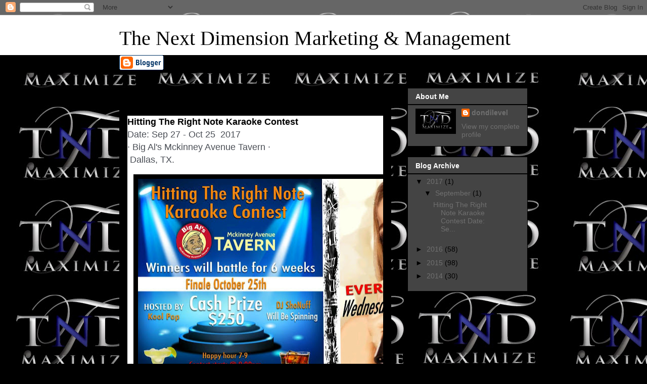

--- FILE ---
content_type: text/html; charset=UTF-8
request_url: https://tndimension.blogspot.com/
body_size: 12133
content:
<!DOCTYPE html>
<html class='v2' dir='ltr' lang='en'>
<head>
<link href='https://www.blogger.com/static/v1/widgets/335934321-css_bundle_v2.css' rel='stylesheet' type='text/css'/>
<meta content='width=1100' name='viewport'/>
<meta content='text/html; charset=UTF-8' http-equiv='Content-Type'/>
<meta content='blogger' name='generator'/>
<link href='https://tndimension.blogspot.com/favicon.ico' rel='icon' type='image/x-icon'/>
<link href='http://tndimension.blogspot.com/' rel='canonical'/>
<link rel="alternate" type="application/atom+xml" title="The Next Dimension Marketing &amp; Management - Atom" href="https://tndimension.blogspot.com/feeds/posts/default" />
<link rel="alternate" type="application/rss+xml" title="The Next Dimension Marketing &amp; Management - RSS" href="https://tndimension.blogspot.com/feeds/posts/default?alt=rss" />
<link rel="service.post" type="application/atom+xml" title="The Next Dimension Marketing &amp; Management - Atom" href="https://www.blogger.com/feeds/6018244228397802122/posts/default" />
<link rel="me" href="https://www.blogger.com/profile/16486316894830479711" />
<!--Can't find substitution for tag [blog.ieCssRetrofitLinks]-->
<meta content='http://tndimension.blogspot.com/' property='og:url'/>
<meta content='The Next Dimension Marketing &amp; Management' property='og:title'/>
<meta content='' property='og:description'/>
<title>The Next Dimension Marketing &amp; Management</title>
<style id='page-skin-1' type='text/css'><!--
/*
-----------------------------------------------
Blogger Template Style
Name:     Awesome Inc.
Designer: Tina Chen
URL:      tinachen.org
----------------------------------------------- */
/* Content
----------------------------------------------- */
body {
font: normal normal 13px Arial, Tahoma, Helvetica, FreeSans, sans-serif;
color: #ffffff;
background: #000000 url(//1.bp.blogspot.com/-PdqYp29M3Vc/VPoGmH5Mg1I/AAAAAAAABj4/EdIXiW3hwFU/s0/tndback3%255B1%255D.jpg) repeat scroll top left;
}
html body .content-outer {
min-width: 0;
max-width: 100%;
width: 100%;
}
a:link {
text-decoration: none;
color: #707070;
}
a:visited {
text-decoration: none;
color: #000000;
}
a:hover {
text-decoration: underline;
color: #c2c2c2;
}
.body-fauxcolumn-outer .cap-top {
position: absolute;
z-index: 1;
height: 276px;
width: 100%;
background: transparent none repeat-x scroll top left;
_background-image: none;
}
/* Columns
----------------------------------------------- */
.content-inner {
padding: 0;
}
.header-inner .section {
margin: 0 16px;
}
.tabs-inner .section {
margin: 0 16px;
}
.main-inner {
padding-top: 30px;
}
.main-inner .column-center-inner,
.main-inner .column-left-inner,
.main-inner .column-right-inner {
padding: 0 5px;
}
*+html body .main-inner .column-center-inner {
margin-top: -30px;
}
#layout .main-inner .column-center-inner {
margin-top: 0;
}
/* Header
----------------------------------------------- */
.header-outer {
margin: 0 0 0 0;
background: #ffffff none repeat scroll 0 0;
}
.Header h1 {
font: normal normal 40px 'Times New Roman', Times, FreeSerif, serif;
color: #000000;
text-shadow: 0 0 -1px #000000;
}
.Header h1 a {
color: #000000;
}
.Header .description {
font: normal normal 14px Arial, Tahoma, Helvetica, FreeSans, sans-serif;
color: #ffffff;
}
.header-inner .Header .titlewrapper,
.header-inner .Header .descriptionwrapper {
padding-left: 0;
padding-right: 0;
margin-bottom: 0;
}
.header-inner .Header .titlewrapper {
padding-top: 22px;
}
/* Tabs
----------------------------------------------- */
.tabs-outer {
overflow: hidden;
position: relative;
background: #000000 none repeat scroll 0 0;
}
#layout .tabs-outer {
overflow: visible;
}
.tabs-cap-top, .tabs-cap-bottom {
position: absolute;
width: 100%;
border-top: 1px solid #000000;
}
.tabs-cap-bottom {
bottom: 0;
}
.tabs-inner .widget li a {
display: inline-block;
margin: 0;
padding: .6em 1.5em;
font: normal bold 14px Arial, Tahoma, Helvetica, FreeSans, sans-serif;
color: #ffffff;
border-top: 1px solid #000000;
border-bottom: 1px solid #000000;
border-left: 1px solid #000000;
height: 16px;
line-height: 16px;
}
.tabs-inner .widget li:last-child a {
border-right: 1px solid #000000;
}
.tabs-inner .widget li.selected a, .tabs-inner .widget li a:hover {
background: #000000 none repeat-x scroll 0 -100px;
color: #ffffff;
}
/* Headings
----------------------------------------------- */
h2 {
font: normal bold 14px Arial, Tahoma, Helvetica, FreeSans, sans-serif;
color: #ffffff;
}
/* Widgets
----------------------------------------------- */
.main-inner .section {
margin: 0 27px;
padding: 0;
}
.main-inner .column-left-outer,
.main-inner .column-right-outer {
margin-top: 0;
}
#layout .main-inner .column-left-outer,
#layout .main-inner .column-right-outer {
margin-top: 0;
}
.main-inner .column-left-inner,
.main-inner .column-right-inner {
background: transparent none repeat 0 0;
-moz-box-shadow: 0 0 0 rgba(0, 0, 0, .2);
-webkit-box-shadow: 0 0 0 rgba(0, 0, 0, .2);
-goog-ms-box-shadow: 0 0 0 rgba(0, 0, 0, .2);
box-shadow: 0 0 0 rgba(0, 0, 0, .2);
-moz-border-radius: 0;
-webkit-border-radius: 0;
-goog-ms-border-radius: 0;
border-radius: 0;
}
#layout .main-inner .column-left-inner,
#layout .main-inner .column-right-inner {
margin-top: 0;
}
.sidebar .widget {
font: normal normal 14px Arial, Tahoma, Helvetica, FreeSans, sans-serif;
color: #ffffff;
}
.sidebar .widget a:link {
color: #707070;
}
.sidebar .widget a:visited {
color: #000000;
}
.sidebar .widget a:hover {
color: #c2c2c2;
}
.sidebar .widget h2 {
text-shadow: 0 0 -1px #000000;
}
.main-inner .widget {
background-color: #444444;
border: 1px solid #000000;
padding: 0 15px 15px;
margin: 20px -16px;
-moz-box-shadow: 0 0 0 rgba(0, 0, 0, .2);
-webkit-box-shadow: 0 0 0 rgba(0, 0, 0, .2);
-goog-ms-box-shadow: 0 0 0 rgba(0, 0, 0, .2);
box-shadow: 0 0 0 rgba(0, 0, 0, .2);
-moz-border-radius: 0;
-webkit-border-radius: 0;
-goog-ms-border-radius: 0;
border-radius: 0;
}
.main-inner .widget h2 {
margin: 0 -15px;
padding: .6em 15px .5em;
border-bottom: 1px solid #000000;
}
.footer-inner .widget h2 {
padding: 0 0 .4em;
border-bottom: 1px solid #000000;
}
.main-inner .widget h2 + div, .footer-inner .widget h2 + div {
border-top: 1px solid #000000;
padding-top: 8px;
}
.main-inner .widget .widget-content {
margin: 0 -15px;
padding: 7px 15px 0;
}
.main-inner .widget ul, .main-inner .widget #ArchiveList ul.flat {
margin: -8px -15px 0;
padding: 0;
list-style: none;
}
.main-inner .widget #ArchiveList {
margin: -8px 0 0;
}
.main-inner .widget ul li, .main-inner .widget #ArchiveList ul.flat li {
padding: .5em 15px;
text-indent: 0;
color: #000000;
border-top: 1px solid #000000;
border-bottom: 1px solid #000000;
}
.main-inner .widget #ArchiveList ul li {
padding-top: .25em;
padding-bottom: .25em;
}
.main-inner .widget ul li:first-child, .main-inner .widget #ArchiveList ul.flat li:first-child {
border-top: none;
}
.main-inner .widget ul li:last-child, .main-inner .widget #ArchiveList ul.flat li:last-child {
border-bottom: none;
}
.post-body {
position: relative;
}
.main-inner .widget .post-body ul {
padding: 0 2.5em;
margin: .5em 0;
list-style: disc;
}
.main-inner .widget .post-body ul li {
padding: 0.25em 0;
margin-bottom: .25em;
color: #ffffff;
border: none;
}
.footer-inner .widget ul {
padding: 0;
list-style: none;
}
.widget .zippy {
color: #000000;
}
/* Posts
----------------------------------------------- */
body .main-inner .Blog {
padding: 0;
margin-bottom: 1em;
background-color: transparent;
border: none;
-moz-box-shadow: 0 0 0 rgba(0, 0, 0, 0);
-webkit-box-shadow: 0 0 0 rgba(0, 0, 0, 0);
-goog-ms-box-shadow: 0 0 0 rgba(0, 0, 0, 0);
box-shadow: 0 0 0 rgba(0, 0, 0, 0);
}
.main-inner .section:last-child .Blog:last-child {
padding: 0;
margin-bottom: 1em;
}
.main-inner .widget h2.date-header {
margin: 0 -15px 1px;
padding: 0 0 0 0;
font: normal normal 14px Arial, Tahoma, Helvetica, FreeSans, sans-serif;
color: #000000;
background: transparent none no-repeat scroll top left;
border-top: 0 solid #000000;
border-bottom: 1px solid #000000;
-moz-border-radius-topleft: 0;
-moz-border-radius-topright: 0;
-webkit-border-top-left-radius: 0;
-webkit-border-top-right-radius: 0;
border-top-left-radius: 0;
border-top-right-radius: 0;
position: static;
bottom: 100%;
right: 15px;
text-shadow: 0 0 -1px #000000;
}
.main-inner .widget h2.date-header span {
font: normal normal 14px Arial, Tahoma, Helvetica, FreeSans, sans-serif;
display: block;
padding: .5em 15px;
border-left: 0 solid #000000;
border-right: 0 solid #000000;
}
.date-outer {
position: relative;
margin: 30px 0 20px;
padding: 0 15px;
background-color: #000000;
border: 1px solid #000000;
-moz-box-shadow: 0 0 0 rgba(0, 0, 0, .2);
-webkit-box-shadow: 0 0 0 rgba(0, 0, 0, .2);
-goog-ms-box-shadow: 0 0 0 rgba(0, 0, 0, .2);
box-shadow: 0 0 0 rgba(0, 0, 0, .2);
-moz-border-radius: 0;
-webkit-border-radius: 0;
-goog-ms-border-radius: 0;
border-radius: 0;
}
.date-outer:first-child {
margin-top: 0;
}
.date-outer:last-child {
margin-bottom: 20px;
-moz-border-radius-bottomleft: 0;
-moz-border-radius-bottomright: 0;
-webkit-border-bottom-left-radius: 0;
-webkit-border-bottom-right-radius: 0;
-goog-ms-border-bottom-left-radius: 0;
-goog-ms-border-bottom-right-radius: 0;
border-bottom-left-radius: 0;
border-bottom-right-radius: 0;
}
.date-posts {
margin: 0 -15px;
padding: 0 15px;
clear: both;
}
.post-outer, .inline-ad {
border-top: 1px solid #000000;
margin: 0 -15px;
padding: 15px 15px;
}
.post-outer {
padding-bottom: 10px;
}
.post-outer:first-child {
padding-top: 0;
border-top: none;
}
.post-outer:last-child, .inline-ad:last-child {
border-bottom: none;
}
.post-body {
position: relative;
}
.post-body img {
padding: 8px;
background: #000000;
border: 1px solid transparent;
-moz-box-shadow: 0 0 0 rgba(0, 0, 0, .2);
-webkit-box-shadow: 0 0 0 rgba(0, 0, 0, .2);
box-shadow: 0 0 0 rgba(0, 0, 0, .2);
-moz-border-radius: 0;
-webkit-border-radius: 0;
border-radius: 0;
}
h3.post-title, h4 {
font: normal bold 22px Arial, Tahoma, Helvetica, FreeSans, sans-serif;
color: #ffffff;
}
h3.post-title a {
font: normal bold 22px Arial, Tahoma, Helvetica, FreeSans, sans-serif;
color: #ffffff;
}
h3.post-title a:hover {
color: #c2c2c2;
text-decoration: underline;
}
.post-header {
margin: 0 0 1em;
}
.post-body {
line-height: 1.4;
}
.post-outer h2 {
color: #ffffff;
}
.post-footer {
margin: 1.5em 0 0;
}
#blog-pager {
padding: 15px;
font-size: 120%;
background-color: #000000;
border: 1px solid #000000;
-moz-box-shadow: 0 0 0 rgba(0, 0, 0, .2);
-webkit-box-shadow: 0 0 0 rgba(0, 0, 0, .2);
-goog-ms-box-shadow: 0 0 0 rgba(0, 0, 0, .2);
box-shadow: 0 0 0 rgba(0, 0, 0, .2);
-moz-border-radius: 0;
-webkit-border-radius: 0;
-goog-ms-border-radius: 0;
border-radius: 0;
-moz-border-radius-topleft: 0;
-moz-border-radius-topright: 0;
-webkit-border-top-left-radius: 0;
-webkit-border-top-right-radius: 0;
-goog-ms-border-top-left-radius: 0;
-goog-ms-border-top-right-radius: 0;
border-top-left-radius: 0;
border-top-right-radius-topright: 0;
margin-top: 1em;
}
.blog-feeds, .post-feeds {
margin: 1em 0;
text-align: center;
color: #ffffff;
}
.blog-feeds a, .post-feeds a {
color: #707070;
}
.blog-feeds a:visited, .post-feeds a:visited {
color: #000000;
}
.blog-feeds a:hover, .post-feeds a:hover {
color: #c2c2c2;
}
.post-outer .comments {
margin-top: 2em;
}
/* Comments
----------------------------------------------- */
.comments .comments-content .icon.blog-author {
background-repeat: no-repeat;
background-image: url([data-uri]);
}
.comments .comments-content .loadmore a {
border-top: 1px solid #000000;
border-bottom: 1px solid #000000;
}
.comments .continue {
border-top: 2px solid #000000;
}
/* Footer
----------------------------------------------- */
.footer-outer {
margin: -0 0 -1px;
padding: 0 0 0;
color: #f3f3f3;
overflow: hidden;
}
.footer-fauxborder-left {
border-top: 1px solid #000000;
background: #000000 none repeat scroll 0 0;
-moz-box-shadow: 0 0 0 rgba(0, 0, 0, .2);
-webkit-box-shadow: 0 0 0 rgba(0, 0, 0, .2);
-goog-ms-box-shadow: 0 0 0 rgba(0, 0, 0, .2);
box-shadow: 0 0 0 rgba(0, 0, 0, .2);
margin: 0 -0;
}
/* Mobile
----------------------------------------------- */
body.mobile {
background-size: auto;
}
.mobile .body-fauxcolumn-outer {
background: transparent none repeat scroll top left;
}
*+html body.mobile .main-inner .column-center-inner {
margin-top: 0;
}
.mobile .main-inner .widget {
padding: 0 0 15px;
}
.mobile .main-inner .widget h2 + div,
.mobile .footer-inner .widget h2 + div {
border-top: none;
padding-top: 0;
}
.mobile .footer-inner .widget h2 {
padding: 0.5em 0;
border-bottom: none;
}
.mobile .main-inner .widget .widget-content {
margin: 0;
padding: 7px 0 0;
}
.mobile .main-inner .widget ul,
.mobile .main-inner .widget #ArchiveList ul.flat {
margin: 0 -15px 0;
}
.mobile .main-inner .widget h2.date-header {
right: 0;
}
.mobile .date-header span {
padding: 0.4em 0;
}
.mobile .date-outer:first-child {
margin-bottom: 0;
border: 1px solid #000000;
-moz-border-radius-topleft: 0;
-moz-border-radius-topright: 0;
-webkit-border-top-left-radius: 0;
-webkit-border-top-right-radius: 0;
-goog-ms-border-top-left-radius: 0;
-goog-ms-border-top-right-radius: 0;
border-top-left-radius: 0;
border-top-right-radius: 0;
}
.mobile .date-outer {
border-color: #000000;
border-width: 0 1px 1px;
}
.mobile .date-outer:last-child {
margin-bottom: 0;
}
.mobile .main-inner {
padding: 0;
}
.mobile .header-inner .section {
margin: 0;
}
.mobile .post-outer, .mobile .inline-ad {
padding: 5px 0;
}
.mobile .tabs-inner .section {
margin: 0 10px;
}
.mobile .main-inner .widget h2 {
margin: 0;
padding: 0;
}
.mobile .main-inner .widget h2.date-header span {
padding: 0;
}
.mobile .main-inner .widget .widget-content {
margin: 0;
padding: 7px 0 0;
}
.mobile #blog-pager {
border: 1px solid transparent;
background: #000000 none repeat scroll 0 0;
}
.mobile .main-inner .column-left-inner,
.mobile .main-inner .column-right-inner {
background: transparent none repeat 0 0;
-moz-box-shadow: none;
-webkit-box-shadow: none;
-goog-ms-box-shadow: none;
box-shadow: none;
}
.mobile .date-posts {
margin: 0;
padding: 0;
}
.mobile .footer-fauxborder-left {
margin: 0;
border-top: inherit;
}
.mobile .main-inner .section:last-child .Blog:last-child {
margin-bottom: 0;
}
.mobile-index-contents {
color: #ffffff;
}
.mobile .mobile-link-button {
background: #707070 none repeat scroll 0 0;
}
.mobile-link-button a:link, .mobile-link-button a:visited {
color: #ffffff;
}
.mobile .tabs-inner .PageList .widget-content {
background: transparent;
border-top: 1px solid;
border-color: #000000;
color: #ffffff;
}
.mobile .tabs-inner .PageList .widget-content .pagelist-arrow {
border-left: 1px solid #000000;
}

--></style>
<style id='template-skin-1' type='text/css'><!--
body {
min-width: 840px;
}
.content-outer, .content-fauxcolumn-outer, .region-inner {
min-width: 840px;
max-width: 840px;
_width: 840px;
}
.main-inner .columns {
padding-left: 0px;
padding-right: 270px;
}
.main-inner .fauxcolumn-center-outer {
left: 0px;
right: 270px;
/* IE6 does not respect left and right together */
_width: expression(this.parentNode.offsetWidth -
parseInt("0px") -
parseInt("270px") + 'px');
}
.main-inner .fauxcolumn-left-outer {
width: 0px;
}
.main-inner .fauxcolumn-right-outer {
width: 270px;
}
.main-inner .column-left-outer {
width: 0px;
right: 100%;
margin-left: -0px;
}
.main-inner .column-right-outer {
width: 270px;
margin-right: -270px;
}
#layout {
min-width: 0;
}
#layout .content-outer {
min-width: 0;
width: 800px;
}
#layout .region-inner {
min-width: 0;
width: auto;
}
body#layout div.add_widget {
padding: 8px;
}
body#layout div.add_widget a {
margin-left: 32px;
}
--></style>
<style>
    body {background-image:url(\/\/1.bp.blogspot.com\/-PdqYp29M3Vc\/VPoGmH5Mg1I\/AAAAAAAABj4\/EdIXiW3hwFU\/s0\/tndback3%255B1%255D.jpg);}
    
@media (max-width: 200px) { body {background-image:url(\/\/1.bp.blogspot.com\/-PdqYp29M3Vc\/VPoGmH5Mg1I\/AAAAAAAABj4\/EdIXiW3hwFU\/w200\/tndback3%255B1%255D.jpg);}}
@media (max-width: 400px) and (min-width: 201px) { body {background-image:url(\/\/1.bp.blogspot.com\/-PdqYp29M3Vc\/VPoGmH5Mg1I\/AAAAAAAABj4\/EdIXiW3hwFU\/w400\/tndback3%255B1%255D.jpg);}}
@media (max-width: 800px) and (min-width: 401px) { body {background-image:url(\/\/1.bp.blogspot.com\/-PdqYp29M3Vc\/VPoGmH5Mg1I\/AAAAAAAABj4\/EdIXiW3hwFU\/w800\/tndback3%255B1%255D.jpg);}}
@media (max-width: 1200px) and (min-width: 801px) { body {background-image:url(\/\/1.bp.blogspot.com\/-PdqYp29M3Vc\/VPoGmH5Mg1I\/AAAAAAAABj4\/EdIXiW3hwFU\/w1200\/tndback3%255B1%255D.jpg);}}
/* Last tag covers anything over one higher than the previous max-size cap. */
@media (min-width: 1201px) { body {background-image:url(\/\/1.bp.blogspot.com\/-PdqYp29M3Vc\/VPoGmH5Mg1I\/AAAAAAAABj4\/EdIXiW3hwFU\/w1600\/tndback3%255B1%255D.jpg);}}
  </style>
<link href='https://www.blogger.com/dyn-css/authorization.css?targetBlogID=6018244228397802122&amp;zx=7a8eacee-4f1b-4ebc-b147-a99a1ae68719' media='none' onload='if(media!=&#39;all&#39;)media=&#39;all&#39;' rel='stylesheet'/><noscript><link href='https://www.blogger.com/dyn-css/authorization.css?targetBlogID=6018244228397802122&amp;zx=7a8eacee-4f1b-4ebc-b147-a99a1ae68719' rel='stylesheet'/></noscript>
<meta name='google-adsense-platform-account' content='ca-host-pub-1556223355139109'/>
<meta name='google-adsense-platform-domain' content='blogspot.com'/>

</head>
<body class='loading variant-dark'>
<div class='navbar section' id='navbar' name='Navbar'><div class='widget Navbar' data-version='1' id='Navbar1'><script type="text/javascript">
    function setAttributeOnload(object, attribute, val) {
      if(window.addEventListener) {
        window.addEventListener('load',
          function(){ object[attribute] = val; }, false);
      } else {
        window.attachEvent('onload', function(){ object[attribute] = val; });
      }
    }
  </script>
<div id="navbar-iframe-container"></div>
<script type="text/javascript" src="https://apis.google.com/js/platform.js"></script>
<script type="text/javascript">
      gapi.load("gapi.iframes:gapi.iframes.style.bubble", function() {
        if (gapi.iframes && gapi.iframes.getContext) {
          gapi.iframes.getContext().openChild({
              url: 'https://www.blogger.com/navbar/6018244228397802122?origin\x3dhttps://tndimension.blogspot.com',
              where: document.getElementById("navbar-iframe-container"),
              id: "navbar-iframe"
          });
        }
      });
    </script><script type="text/javascript">
(function() {
var script = document.createElement('script');
script.type = 'text/javascript';
script.src = '//pagead2.googlesyndication.com/pagead/js/google_top_exp.js';
var head = document.getElementsByTagName('head')[0];
if (head) {
head.appendChild(script);
}})();
</script>
</div></div>
<div itemscope='itemscope' itemtype='http://schema.org/Blog' style='display: none;'>
<meta content='The Next Dimension Marketing &amp; Management' itemprop='name'/>
</div>
<div class='body-fauxcolumns'>
<div class='fauxcolumn-outer body-fauxcolumn-outer'>
<div class='cap-top'>
<div class='cap-left'></div>
<div class='cap-right'></div>
</div>
<div class='fauxborder-left'>
<div class='fauxborder-right'></div>
<div class='fauxcolumn-inner'>
</div>
</div>
<div class='cap-bottom'>
<div class='cap-left'></div>
<div class='cap-right'></div>
</div>
</div>
</div>
<div class='content'>
<div class='content-fauxcolumns'>
<div class='fauxcolumn-outer content-fauxcolumn-outer'>
<div class='cap-top'>
<div class='cap-left'></div>
<div class='cap-right'></div>
</div>
<div class='fauxborder-left'>
<div class='fauxborder-right'></div>
<div class='fauxcolumn-inner'>
</div>
</div>
<div class='cap-bottom'>
<div class='cap-left'></div>
<div class='cap-right'></div>
</div>
</div>
</div>
<div class='content-outer'>
<div class='content-cap-top cap-top'>
<div class='cap-left'></div>
<div class='cap-right'></div>
</div>
<div class='fauxborder-left content-fauxborder-left'>
<div class='fauxborder-right content-fauxborder-right'></div>
<div class='content-inner'>
<header>
<div class='header-outer'>
<div class='header-cap-top cap-top'>
<div class='cap-left'></div>
<div class='cap-right'></div>
</div>
<div class='fauxborder-left header-fauxborder-left'>
<div class='fauxborder-right header-fauxborder-right'></div>
<div class='region-inner header-inner'>
<div class='header section' id='header' name='Header'><div class='widget Header' data-version='1' id='Header1'>
<div id='header-inner'>
<div class='titlewrapper'>
<h1 class='title'>
The Next Dimension Marketing &amp; Management
</h1>
</div>
<div class='descriptionwrapper'>
<p class='description'><span>
</span></p>
</div>
</div>
</div></div>
</div>
</div>
<div class='header-cap-bottom cap-bottom'>
<div class='cap-left'></div>
<div class='cap-right'></div>
</div>
</div>
</header>
<div class='tabs-outer'>
<div class='tabs-cap-top cap-top'>
<div class='cap-left'></div>
<div class='cap-right'></div>
</div>
<div class='fauxborder-left tabs-fauxborder-left'>
<div class='fauxborder-right tabs-fauxborder-right'></div>
<div class='region-inner tabs-inner'>
<div class='tabs section' id='crosscol' name='Cross-Column'><div class='widget BloggerButton' data-version='1' id='BloggerButton1'>
<div class='widget-content'>
<a href='https://www.blogger.com'><img alt="Powered By Blogger" src="//img2.blogblog.com/html/buttons/blogger-simple-white.gif"></a>
<div class='clear'></div>
</div>
</div></div>
<div class='tabs no-items section' id='crosscol-overflow' name='Cross-Column 2'></div>
</div>
</div>
<div class='tabs-cap-bottom cap-bottom'>
<div class='cap-left'></div>
<div class='cap-right'></div>
</div>
</div>
<div class='main-outer'>
<div class='main-cap-top cap-top'>
<div class='cap-left'></div>
<div class='cap-right'></div>
</div>
<div class='fauxborder-left main-fauxborder-left'>
<div class='fauxborder-right main-fauxborder-right'></div>
<div class='region-inner main-inner'>
<div class='columns fauxcolumns'>
<div class='fauxcolumn-outer fauxcolumn-center-outer'>
<div class='cap-top'>
<div class='cap-left'></div>
<div class='cap-right'></div>
</div>
<div class='fauxborder-left'>
<div class='fauxborder-right'></div>
<div class='fauxcolumn-inner'>
</div>
</div>
<div class='cap-bottom'>
<div class='cap-left'></div>
<div class='cap-right'></div>
</div>
</div>
<div class='fauxcolumn-outer fauxcolumn-left-outer'>
<div class='cap-top'>
<div class='cap-left'></div>
<div class='cap-right'></div>
</div>
<div class='fauxborder-left'>
<div class='fauxborder-right'></div>
<div class='fauxcolumn-inner'>
</div>
</div>
<div class='cap-bottom'>
<div class='cap-left'></div>
<div class='cap-right'></div>
</div>
</div>
<div class='fauxcolumn-outer fauxcolumn-right-outer'>
<div class='cap-top'>
<div class='cap-left'></div>
<div class='cap-right'></div>
</div>
<div class='fauxborder-left'>
<div class='fauxborder-right'></div>
<div class='fauxcolumn-inner'>
</div>
</div>
<div class='cap-bottom'>
<div class='cap-left'></div>
<div class='cap-right'></div>
</div>
</div>
<!-- corrects IE6 width calculation -->
<div class='columns-inner'>
<div class='column-center-outer'>
<div class='column-center-inner'>
<div class='main section' id='main' name='Main'><div class='widget Blog' data-version='1' id='Blog1'>
<div class='blog-posts hfeed'>

          <div class="date-outer">
        
<h2 class='date-header'><span>Monday, September 25, 2017</span></h2>

          <div class="date-posts">
        
<div class='post-outer'>
<div class='post hentry uncustomized-post-template' itemprop='blogPost' itemscope='itemscope' itemtype='http://schema.org/BlogPosting'>
<meta content='https://blogger.googleusercontent.com/img/b/R29vZ2xl/AVvXsEjfElhtjeuvVO5MSGag7LUWUkqbni2VfSlMo0YOIliEDZ6UkXToI-zFqERUf8otOnnf1AvX2O-dQteyLnt6oZtYy0r3gFpqrCirrcfllgGdsiT81fsLe0WSrjXkM0FhWU966hNksAfIqi9N/s640/unnamed.jpg' itemprop='image_url'/>
<meta content='6018244228397802122' itemprop='blogId'/>
<meta content='5670179012334706784' itemprop='postId'/>
<a name='5670179012334706784'></a>
<div class='post-header'>
<div class='post-header-line-1'></div>
</div>
<div class='post-body entry-content' id='post-body-5670179012334706784' itemprop='description articleBody'>
<div class="_fwx" style="background-color: white; font-family: Helvetica, Arial, sans-serif; font-weight: bold; overflow: hidden; text-overflow: ellipsis; white-space: nowrap;">
<a data-hover="tooltip" data-tooltip-content="Hitting The Right Note Karaoke Contest" data-tooltip-display="overflow" href="https://www.facebook.com/events/924297194388503/?acontext=%7B%22ref%22%3A%2222%22%2C%22feed_story_type%22%3A%2222%22%2C%22action_history%22%3A%22null%22%7D" style="color: black; cursor: pointer; display: block; font-family: inherit; overflow: hidden; text-overflow: ellipsis;"><span style="font-size: large;">Hitting The Right Note Karaoke Contest</span></a></div>
<div class="_fwy" style="background-color: white; color: #4b4f56; font-family: Helvetica, Arial, sans-serif; overflow: hidden; text-overflow: ellipsis; white-space: nowrap;">
<div class="fsm fwn fcg" style="font-family: inherit; overflow: hidden; text-overflow: ellipsis;">
<span style="font-size: large;"><span class="eventTime" style="font-family: inherit;">Date: Sep 27 - Oct 25</span><span aria-hidden="true" role="presentation" style="font-family: inherit;">&nbsp; 2017</span></span></div>
<div class="fsm fwn fcg" style="font-family: inherit; overflow: hidden; text-overflow: ellipsis;">
<span style="font-size: large;"><span aria-hidden="true" role="presentation" style="font-family: inherit;">&#183;&nbsp;</span><a href="https://www.facebook.com/matdfw/" saprocessedanchor="true" style="color: #4b4f56; cursor: pointer; font-family: inherit; overflow: hidden; text-decoration-line: none; text-overflow: ellipsis;">Big Al's Mckinney Avenue Tavern</a><span aria-hidden="true" role="presentation" style="font-family: inherit;">&nbsp;&#183;</span></span></div>
<div class="fsm fwn fcg" style="font-family: inherit; overflow: hidden; text-overflow: ellipsis;">
<span style="font-size: large;"><span aria-hidden="true" role="presentation" style="font-family: inherit;">&nbsp;</span><span style="font-family: inherit;">Dallas, TX.&nbsp;</span></span></div>
<div class="fsm fwn fcg" style="font-family: inherit; font-size: 12px; overflow: hidden; text-overflow: ellipsis;">
<span style="font-family: inherit;"><br /></span></div>
<div class="separator" style="clear: both; font-size: 12px; text-align: left;">
<a href="https://blogger.googleusercontent.com/img/b/R29vZ2xl/AVvXsEjfElhtjeuvVO5MSGag7LUWUkqbni2VfSlMo0YOIliEDZ6UkXToI-zFqERUf8otOnnf1AvX2O-dQteyLnt6oZtYy0r3gFpqrCirrcfllgGdsiT81fsLe0WSrjXkM0FhWU966hNksAfIqi9N/s1600/unnamed.jpg" imageanchor="1" style="margin-left: 1em; margin-right: 1em;"><img border="0" data-original-height="1064" data-original-width="1600" height="424" src="https://blogger.googleusercontent.com/img/b/R29vZ2xl/AVvXsEjfElhtjeuvVO5MSGag7LUWUkqbni2VfSlMo0YOIliEDZ6UkXToI-zFqERUf8otOnnf1AvX2O-dQteyLnt6oZtYy0r3gFpqrCirrcfllgGdsiT81fsLe0WSrjXkM0FhWU966hNksAfIqi9N/s640/unnamed.jpg" width="640" /></a></div>
<div class="fsm fwn fcg" style="font-family: inherit; font-size: 12px; overflow: hidden; text-overflow: ellipsis;">
<span style="font-family: inherit;"><br /></span></div>
</div>
<div class="_fwz" style="background-color: white; color: #90949c; font-family: Helvetica, Arial, sans-serif; font-size: 12px; overflow: hidden; text-overflow: ellipsis; white-space: nowrap;">
<br /></div>
<div style='clear: both;'></div>
</div>
<div class='post-footer'>
<div class='post-footer-line post-footer-line-1'>
<span class='post-author vcard'>
Posted by
<span class='fn' itemprop='author' itemscope='itemscope' itemtype='http://schema.org/Person'>
<meta content='https://www.blogger.com/profile/16486316894830479711' itemprop='url'/>
<a class='g-profile' href='https://www.blogger.com/profile/16486316894830479711' rel='author' title='author profile'>
<span itemprop='name'>dondilevel</span>
</a>
</span>
</span>
<span class='post-timestamp'>
at
<meta content='http://tndimension.blogspot.com/2017/09/hitting-right-note-karaoke-contest-date.html' itemprop='url'/>
<a class='timestamp-link' href='https://tndimension.blogspot.com/2017/09/hitting-right-note-karaoke-contest-date.html' rel='bookmark' title='permanent link'><abbr class='published' itemprop='datePublished' title='2017-09-25T13:02:00-07:00'>1:02&#8239;PM</abbr></a>
</span>
<span class='post-comment-link'>
<a class='comment-link' href='https://tndimension.blogspot.com/2017/09/hitting-right-note-karaoke-contest-date.html#comment-form' onclick=''>
No comments:
  </a>
</span>
<span class='post-icons'>
<span class='item-control blog-admin pid-1485928016'>
<a href='https://www.blogger.com/post-edit.g?blogID=6018244228397802122&postID=5670179012334706784&from=pencil' title='Edit Post'>
<img alt='' class='icon-action' height='18' src='https://resources.blogblog.com/img/icon18_edit_allbkg.gif' width='18'/>
</a>
</span>
</span>
<div class='post-share-buttons goog-inline-block'>
<a class='goog-inline-block share-button sb-email' href='https://www.blogger.com/share-post.g?blogID=6018244228397802122&postID=5670179012334706784&target=email' target='_blank' title='Email This'><span class='share-button-link-text'>Email This</span></a><a class='goog-inline-block share-button sb-blog' href='https://www.blogger.com/share-post.g?blogID=6018244228397802122&postID=5670179012334706784&target=blog' onclick='window.open(this.href, "_blank", "height=270,width=475"); return false;' target='_blank' title='BlogThis!'><span class='share-button-link-text'>BlogThis!</span></a><a class='goog-inline-block share-button sb-twitter' href='https://www.blogger.com/share-post.g?blogID=6018244228397802122&postID=5670179012334706784&target=twitter' target='_blank' title='Share to X'><span class='share-button-link-text'>Share to X</span></a><a class='goog-inline-block share-button sb-facebook' href='https://www.blogger.com/share-post.g?blogID=6018244228397802122&postID=5670179012334706784&target=facebook' onclick='window.open(this.href, "_blank", "height=430,width=640"); return false;' target='_blank' title='Share to Facebook'><span class='share-button-link-text'>Share to Facebook</span></a><a class='goog-inline-block share-button sb-pinterest' href='https://www.blogger.com/share-post.g?blogID=6018244228397802122&postID=5670179012334706784&target=pinterest' target='_blank' title='Share to Pinterest'><span class='share-button-link-text'>Share to Pinterest</span></a>
</div>
</div>
<div class='post-footer-line post-footer-line-2'>
<span class='post-labels'>
</span>
</div>
<div class='post-footer-line post-footer-line-3'>
<span class='post-location'>
</span>
</div>
</div>
</div>
</div>

          </div></div>
        

          <div class="date-outer">
        
<h2 class='date-header'><span>Monday, June 13, 2016</span></h2>

          <div class="date-posts">
        
<div class='post-outer'>
<div class='post hentry uncustomized-post-template' itemprop='blogPost' itemscope='itemscope' itemtype='http://schema.org/BlogPosting'>
<meta content='https://blogger.googleusercontent.com/img/b/R29vZ2xl/AVvXsEhvMDd06TxfFMd7CsW6_qJiYmQiJHYx4WlxLLQ7bxziaKcNwLlotmesoI9n-4hMcgJo9dMHs1DWVUaS3lH1iB-TQXxd213ZMbBUE1wyPsgqL3rKPy6VfqdJjGnguNcBzVCKNHdKKj9OICc7/s640/TheKiaDUnpluggedShow+%252813%2529.jpg' itemprop='image_url'/>
<meta content='6018244228397802122' itemprop='blogId'/>
<meta content='33865986214965172' itemprop='postId'/>
<a name='33865986214965172'></a>
<div class='post-header'>
<div class='post-header-line-1'></div>
</div>
<div class='post-body entry-content' id='post-body-33865986214965172' itemprop='description articleBody'>
<div style="text-align: center;">
<span style="background-color: black; color: blue; font-size: large;">WETALKRADIO NETWORK</span></div>
<div style="text-align: center;">
<span style="background-color: black; color: #f3f3f3; font-size: large;"><span style="font-family: helvetica, arial, sans-serif; line-height: 19.32px;">Tune in Tonight @ 8pm(CST) for Special Guests, Hot Topics &amp; more!</span><a href="http://www.wetalkradio.com/the-kia-d-unplugged-show/" rel="nofollow" style="cursor: pointer; font-family: helvetica, arial, sans-serif; line-height: 19.32px; text-decoration: none;" target="_blank">www.wetalkradio.com/the-kia-d-unplugged-show/</a></span></div>
<div class="separator" style="clear: both; text-align: center;">
<a href="https://blogger.googleusercontent.com/img/b/R29vZ2xl/AVvXsEhvMDd06TxfFMd7CsW6_qJiYmQiJHYx4WlxLLQ7bxziaKcNwLlotmesoI9n-4hMcgJo9dMHs1DWVUaS3lH1iB-TQXxd213ZMbBUE1wyPsgqL3rKPy6VfqdJjGnguNcBzVCKNHdKKj9OICc7/s1600/TheKiaDUnpluggedShow+%252813%2529.jpg" imageanchor="1" style="margin-left: 1em; margin-right: 1em;"><img border="0" height="494" src="https://blogger.googleusercontent.com/img/b/R29vZ2xl/AVvXsEhvMDd06TxfFMd7CsW6_qJiYmQiJHYx4WlxLLQ7bxziaKcNwLlotmesoI9n-4hMcgJo9dMHs1DWVUaS3lH1iB-TQXxd213ZMbBUE1wyPsgqL3rKPy6VfqdJjGnguNcBzVCKNHdKKj9OICc7/s640/TheKiaDUnpluggedShow+%252813%2529.jpg" width="640" /></a></div>
<div style="text-align: center;">
<br /></div>
<div style='clear: both;'></div>
</div>
<div class='post-footer'>
<div class='post-footer-line post-footer-line-1'>
<span class='post-author vcard'>
Posted by
<span class='fn' itemprop='author' itemscope='itemscope' itemtype='http://schema.org/Person'>
<meta content='https://www.blogger.com/profile/16486316894830479711' itemprop='url'/>
<a class='g-profile' href='https://www.blogger.com/profile/16486316894830479711' rel='author' title='author profile'>
<span itemprop='name'>dondilevel</span>
</a>
</span>
</span>
<span class='post-timestamp'>
at
<meta content='http://tndimension.blogspot.com/2016/06/wetalkradio-network-tune-in-tonight_13.html' itemprop='url'/>
<a class='timestamp-link' href='https://tndimension.blogspot.com/2016/06/wetalkradio-network-tune-in-tonight_13.html' rel='bookmark' title='permanent link'><abbr class='published' itemprop='datePublished' title='2016-06-13T18:06:00-07:00'>6:06&#8239;PM</abbr></a>
</span>
<span class='post-comment-link'>
<a class='comment-link' href='https://tndimension.blogspot.com/2016/06/wetalkradio-network-tune-in-tonight_13.html#comment-form' onclick=''>
No comments:
  </a>
</span>
<span class='post-icons'>
<span class='item-control blog-admin pid-1485928016'>
<a href='https://www.blogger.com/post-edit.g?blogID=6018244228397802122&postID=33865986214965172&from=pencil' title='Edit Post'>
<img alt='' class='icon-action' height='18' src='https://resources.blogblog.com/img/icon18_edit_allbkg.gif' width='18'/>
</a>
</span>
</span>
<div class='post-share-buttons goog-inline-block'>
<a class='goog-inline-block share-button sb-email' href='https://www.blogger.com/share-post.g?blogID=6018244228397802122&postID=33865986214965172&target=email' target='_blank' title='Email This'><span class='share-button-link-text'>Email This</span></a><a class='goog-inline-block share-button sb-blog' href='https://www.blogger.com/share-post.g?blogID=6018244228397802122&postID=33865986214965172&target=blog' onclick='window.open(this.href, "_blank", "height=270,width=475"); return false;' target='_blank' title='BlogThis!'><span class='share-button-link-text'>BlogThis!</span></a><a class='goog-inline-block share-button sb-twitter' href='https://www.blogger.com/share-post.g?blogID=6018244228397802122&postID=33865986214965172&target=twitter' target='_blank' title='Share to X'><span class='share-button-link-text'>Share to X</span></a><a class='goog-inline-block share-button sb-facebook' href='https://www.blogger.com/share-post.g?blogID=6018244228397802122&postID=33865986214965172&target=facebook' onclick='window.open(this.href, "_blank", "height=430,width=640"); return false;' target='_blank' title='Share to Facebook'><span class='share-button-link-text'>Share to Facebook</span></a><a class='goog-inline-block share-button sb-pinterest' href='https://www.blogger.com/share-post.g?blogID=6018244228397802122&postID=33865986214965172&target=pinterest' target='_blank' title='Share to Pinterest'><span class='share-button-link-text'>Share to Pinterest</span></a>
</div>
</div>
<div class='post-footer-line post-footer-line-2'>
<span class='post-labels'>
</span>
</div>
<div class='post-footer-line post-footer-line-3'>
<span class='post-location'>
</span>
</div>
</div>
</div>
</div>

          </div></div>
        

          <div class="date-outer">
        
<h2 class='date-header'><span>Sunday, June 12, 2016</span></h2>

          <div class="date-posts">
        
<div class='post-outer'>
<div class='post hentry uncustomized-post-template' itemprop='blogPost' itemscope='itemscope' itemtype='http://schema.org/BlogPosting'>
<meta content='https://blogger.googleusercontent.com/img/b/R29vZ2xl/AVvXsEiYhkzl2yBpk92vuSd9nv4lFeMWPXlvpfDei7OXBbKjhJu8kbsuV5RJVVbuQoNxczLUh_kZF5vjEfbjJLiE4bjcmB9d5EXI1BV6tXt0lmdFg-sTRSRp9a0Czt1si-2Bv_lz933MHuP6fVAd/s640/ShineLordv2.2+%25289%2529.jpg' itemprop='image_url'/>
<meta content='6018244228397802122' itemprop='blogId'/>
<meta content='1981670278073676453' itemprop='postId'/>
<a name='1981670278073676453'></a>
<div class='post-header'>
<div class='post-header-line-1'></div>
</div>
<div class='post-body entry-content' id='post-body-1981670278073676453' itemprop='description articleBody'>
<div style="text-align: center;">
<span style="background-color: black; color: blue; font-size: large;">WETALKRADIO NETWORK</span></div>
<div style="text-align: center;">
<span style="background-color: black; color: white; font-size: large;"><span style="font-family: helvetica, arial, sans-serif; line-height: 19.32px;">Don't miss the Shine Lord Radio Show 6/12/16 @7pm cst: Speacial Guest:</span><a href="http://www.wetalkradio.com/Shine-Lord" rel="nofollow" style="cursor: pointer; font-family: helvetica, arial, sans-serif; line-height: 19.32px; text-decoration: none;" target="_blank">www.WeTalkRadio.com/Shine-Lord</a></span></div>
<div class="separator" style="clear: both; text-align: center;">
<a href="https://blogger.googleusercontent.com/img/b/R29vZ2xl/AVvXsEiYhkzl2yBpk92vuSd9nv4lFeMWPXlvpfDei7OXBbKjhJu8kbsuV5RJVVbuQoNxczLUh_kZF5vjEfbjJLiE4bjcmB9d5EXI1BV6tXt0lmdFg-sTRSRp9a0Czt1si-2Bv_lz933MHuP6fVAd/s1600/ShineLordv2.2+%25289%2529.jpg" imageanchor="1" style="margin-left: 1em; margin-right: 1em;"><img border="0" height="494" src="https://blogger.googleusercontent.com/img/b/R29vZ2xl/AVvXsEiYhkzl2yBpk92vuSd9nv4lFeMWPXlvpfDei7OXBbKjhJu8kbsuV5RJVVbuQoNxczLUh_kZF5vjEfbjJLiE4bjcmB9d5EXI1BV6tXt0lmdFg-sTRSRp9a0Czt1si-2Bv_lz933MHuP6fVAd/s640/ShineLordv2.2+%25289%2529.jpg" width="640" /></a></div>
<div style="text-align: center;">
<br /></div>
<div style='clear: both;'></div>
</div>
<div class='post-footer'>
<div class='post-footer-line post-footer-line-1'>
<span class='post-author vcard'>
Posted by
<span class='fn' itemprop='author' itemscope='itemscope' itemtype='http://schema.org/Person'>
<meta content='https://www.blogger.com/profile/16486316894830479711' itemprop='url'/>
<a class='g-profile' href='https://www.blogger.com/profile/16486316894830479711' rel='author' title='author profile'>
<span itemprop='name'>dondilevel</span>
</a>
</span>
</span>
<span class='post-timestamp'>
at
<meta content='http://tndimension.blogspot.com/2016/06/wetalkradio-network-dont-miss-shine_12.html' itemprop='url'/>
<a class='timestamp-link' href='https://tndimension.blogspot.com/2016/06/wetalkradio-network-dont-miss-shine_12.html' rel='bookmark' title='permanent link'><abbr class='published' itemprop='datePublished' title='2016-06-12T07:36:00-07:00'>7:36&#8239;AM</abbr></a>
</span>
<span class='post-comment-link'>
<a class='comment-link' href='https://tndimension.blogspot.com/2016/06/wetalkradio-network-dont-miss-shine_12.html#comment-form' onclick=''>
No comments:
  </a>
</span>
<span class='post-icons'>
<span class='item-control blog-admin pid-1485928016'>
<a href='https://www.blogger.com/post-edit.g?blogID=6018244228397802122&postID=1981670278073676453&from=pencil' title='Edit Post'>
<img alt='' class='icon-action' height='18' src='https://resources.blogblog.com/img/icon18_edit_allbkg.gif' width='18'/>
</a>
</span>
</span>
<div class='post-share-buttons goog-inline-block'>
<a class='goog-inline-block share-button sb-email' href='https://www.blogger.com/share-post.g?blogID=6018244228397802122&postID=1981670278073676453&target=email' target='_blank' title='Email This'><span class='share-button-link-text'>Email This</span></a><a class='goog-inline-block share-button sb-blog' href='https://www.blogger.com/share-post.g?blogID=6018244228397802122&postID=1981670278073676453&target=blog' onclick='window.open(this.href, "_blank", "height=270,width=475"); return false;' target='_blank' title='BlogThis!'><span class='share-button-link-text'>BlogThis!</span></a><a class='goog-inline-block share-button sb-twitter' href='https://www.blogger.com/share-post.g?blogID=6018244228397802122&postID=1981670278073676453&target=twitter' target='_blank' title='Share to X'><span class='share-button-link-text'>Share to X</span></a><a class='goog-inline-block share-button sb-facebook' href='https://www.blogger.com/share-post.g?blogID=6018244228397802122&postID=1981670278073676453&target=facebook' onclick='window.open(this.href, "_blank", "height=430,width=640"); return false;' target='_blank' title='Share to Facebook'><span class='share-button-link-text'>Share to Facebook</span></a><a class='goog-inline-block share-button sb-pinterest' href='https://www.blogger.com/share-post.g?blogID=6018244228397802122&postID=1981670278073676453&target=pinterest' target='_blank' title='Share to Pinterest'><span class='share-button-link-text'>Share to Pinterest</span></a>
</div>
</div>
<div class='post-footer-line post-footer-line-2'>
<span class='post-labels'>
</span>
</div>
<div class='post-footer-line post-footer-line-3'>
<span class='post-location'>
</span>
</div>
</div>
</div>
</div>

          </div></div>
        

          <div class="date-outer">
        
<h2 class='date-header'><span>Wednesday, June 8, 2016</span></h2>

          <div class="date-posts">
        
<div class='post-outer'>
<div class='post hentry uncustomized-post-template' itemprop='blogPost' itemscope='itemscope' itemtype='http://schema.org/BlogPosting'>
<meta content='https://blogger.googleusercontent.com/img/b/R29vZ2xl/AVvXsEjJGHfiWO-di6NU5tgRLvmaikf9gHSDsv_XaXvslBCXoEyrSFF5LN4YkkjsD9U_fjsovrGchEKudR2aN_DjKjalFtM_uOlITaoBW3MNFb3PFDs3XEW_Bpl1-imud6PMnWS5N-T2piDHCX69/s640/WETALKRADIOAD2+%25288%2529.jpg' itemprop='image_url'/>
<meta content='6018244228397802122' itemprop='blogId'/>
<meta content='7947373992543788114' itemprop='postId'/>
<a name='7947373992543788114'></a>
<div class='post-header'>
<div class='post-header-line-1'></div>
</div>
<div class='post-body entry-content' id='post-body-7947373992543788114' itemprop='description articleBody'>
<div style="text-align: center;">
<span style="background-color: black; color: blue; font-size: large;">WETALKRADIO NETWORK</span></div>
<div style="text-align: center;">
<span style="background-color: black; color: white; font-size: large;"><span style="font-family: helvetica, arial, sans-serif; line-height: 19.32px;">TUNE in TONIGHT @9pm(CST) FOR HOT TOPICS &amp; MORE ON AFTER THE LIGHTS GO OUT! 3478574456 OR&nbsp;</span><a href="http://www.wetalkradio.com/After-The-Lights-Go-Out" rel="nofollow" style="cursor: pointer; font-family: helvetica, arial, sans-serif; line-height: 19.32px; text-decoration: none;" target="_blank">www.WeTalkRadio.com/After-The-Lights-Go-Out</a></span></div>
<div class="separator" style="clear: both; text-align: center;">
<a href="https://blogger.googleusercontent.com/img/b/R29vZ2xl/AVvXsEjJGHfiWO-di6NU5tgRLvmaikf9gHSDsv_XaXvslBCXoEyrSFF5LN4YkkjsD9U_fjsovrGchEKudR2aN_DjKjalFtM_uOlITaoBW3MNFb3PFDs3XEW_Bpl1-imud6PMnWS5N-T2piDHCX69/s1600/WETALKRADIOAD2+%25288%2529.jpg" imageanchor="1" style="margin-left: 1em; margin-right: 1em;"><img border="0" height="400" src="https://blogger.googleusercontent.com/img/b/R29vZ2xl/AVvXsEjJGHfiWO-di6NU5tgRLvmaikf9gHSDsv_XaXvslBCXoEyrSFF5LN4YkkjsD9U_fjsovrGchEKudR2aN_DjKjalFtM_uOlITaoBW3MNFb3PFDs3XEW_Bpl1-imud6PMnWS5N-T2piDHCX69/s640/WETALKRADIOAD2+%25288%2529.jpg" width="640" /></a></div>
<div style="text-align: center;">
<br /></div>
<div style='clear: both;'></div>
</div>
<div class='post-footer'>
<div class='post-footer-line post-footer-line-1'>
<span class='post-author vcard'>
Posted by
<span class='fn' itemprop='author' itemscope='itemscope' itemtype='http://schema.org/Person'>
<meta content='https://www.blogger.com/profile/16486316894830479711' itemprop='url'/>
<a class='g-profile' href='https://www.blogger.com/profile/16486316894830479711' rel='author' title='author profile'>
<span itemprop='name'>dondilevel</span>
</a>
</span>
</span>
<span class='post-timestamp'>
at
<meta content='http://tndimension.blogspot.com/2016/06/wetalkradio-network-tune-in-tonight_8.html' itemprop='url'/>
<a class='timestamp-link' href='https://tndimension.blogspot.com/2016/06/wetalkradio-network-tune-in-tonight_8.html' rel='bookmark' title='permanent link'><abbr class='published' itemprop='datePublished' title='2016-06-08T19:59:00-07:00'>7:59&#8239;PM</abbr></a>
</span>
<span class='post-comment-link'>
<a class='comment-link' href='https://tndimension.blogspot.com/2016/06/wetalkradio-network-tune-in-tonight_8.html#comment-form' onclick=''>
No comments:
  </a>
</span>
<span class='post-icons'>
<span class='item-control blog-admin pid-1485928016'>
<a href='https://www.blogger.com/post-edit.g?blogID=6018244228397802122&postID=7947373992543788114&from=pencil' title='Edit Post'>
<img alt='' class='icon-action' height='18' src='https://resources.blogblog.com/img/icon18_edit_allbkg.gif' width='18'/>
</a>
</span>
</span>
<div class='post-share-buttons goog-inline-block'>
<a class='goog-inline-block share-button sb-email' href='https://www.blogger.com/share-post.g?blogID=6018244228397802122&postID=7947373992543788114&target=email' target='_blank' title='Email This'><span class='share-button-link-text'>Email This</span></a><a class='goog-inline-block share-button sb-blog' href='https://www.blogger.com/share-post.g?blogID=6018244228397802122&postID=7947373992543788114&target=blog' onclick='window.open(this.href, "_blank", "height=270,width=475"); return false;' target='_blank' title='BlogThis!'><span class='share-button-link-text'>BlogThis!</span></a><a class='goog-inline-block share-button sb-twitter' href='https://www.blogger.com/share-post.g?blogID=6018244228397802122&postID=7947373992543788114&target=twitter' target='_blank' title='Share to X'><span class='share-button-link-text'>Share to X</span></a><a class='goog-inline-block share-button sb-facebook' href='https://www.blogger.com/share-post.g?blogID=6018244228397802122&postID=7947373992543788114&target=facebook' onclick='window.open(this.href, "_blank", "height=430,width=640"); return false;' target='_blank' title='Share to Facebook'><span class='share-button-link-text'>Share to Facebook</span></a><a class='goog-inline-block share-button sb-pinterest' href='https://www.blogger.com/share-post.g?blogID=6018244228397802122&postID=7947373992543788114&target=pinterest' target='_blank' title='Share to Pinterest'><span class='share-button-link-text'>Share to Pinterest</span></a>
</div>
</div>
<div class='post-footer-line post-footer-line-2'>
<span class='post-labels'>
</span>
</div>
<div class='post-footer-line post-footer-line-3'>
<span class='post-location'>
</span>
</div>
</div>
</div>
</div>

          </div></div>
        

          <div class="date-outer">
        
<h2 class='date-header'><span>Monday, June 6, 2016</span></h2>

          <div class="date-posts">
        
<div class='post-outer'>
<div class='post hentry uncustomized-post-template' itemprop='blogPost' itemscope='itemscope' itemtype='http://schema.org/BlogPosting'>
<meta content='https://blogger.googleusercontent.com/img/b/R29vZ2xl/AVvXsEiEZCDUMWt1n2LFUQQlSL-MUPm4dl9obmAt-D2Y7uD5Qc0JHFyT79ABj2SXYRybkGma1-WD2DIVEGZ5l62kgPR5tFr7paDvYkalBoArKcXWxVgsetya4CX3h2G5vKYEa00JPwNU4BipajNa/s640/TheKiaDUnpluggedShow_06_06_16.jpg' itemprop='image_url'/>
<meta content='6018244228397802122' itemprop='blogId'/>
<meta content='7111026281547798200' itemprop='postId'/>
<a name='7111026281547798200'></a>
<div class='post-header'>
<div class='post-header-line-1'></div>
</div>
<div class='post-body entry-content' id='post-body-7111026281547798200' itemprop='description articleBody'>
<div style="text-align: center;">
<span style="background-color: black; color: blue; font-size: large;">WETALKRADIO NETWORK</span></div>
<div style="text-align: center;">
<span style="background-color: black; color: white; font-size: large;"><span style="font-family: helvetica, arial, sans-serif; line-height: 19.32px;">Tune in Tonight @ 8pm(CST) for Special Guests, Hot Topics &amp; more!</span><a href="http://www.wetalkradio.com/the-kia-d-unplugged-show/" rel="nofollow" style="cursor: pointer; font-family: helvetica, arial, sans-serif; line-height: 19.32px; text-decoration: none;" target="_blank">www.wetalkradio.com/the-kia-d-unplugged-show/</a></span></div>
<div class="separator" style="clear: both; text-align: center;">
<a href="https://blogger.googleusercontent.com/img/b/R29vZ2xl/AVvXsEiEZCDUMWt1n2LFUQQlSL-MUPm4dl9obmAt-D2Y7uD5Qc0JHFyT79ABj2SXYRybkGma1-WD2DIVEGZ5l62kgPR5tFr7paDvYkalBoArKcXWxVgsetya4CX3h2G5vKYEa00JPwNU4BipajNa/s1600/TheKiaDUnpluggedShow_06_06_16.jpg" imageanchor="1" style="margin-left: 1em; margin-right: 1em;"><img border="0" height="492" src="https://blogger.googleusercontent.com/img/b/R29vZ2xl/AVvXsEiEZCDUMWt1n2LFUQQlSL-MUPm4dl9obmAt-D2Y7uD5Qc0JHFyT79ABj2SXYRybkGma1-WD2DIVEGZ5l62kgPR5tFr7paDvYkalBoArKcXWxVgsetya4CX3h2G5vKYEa00JPwNU4BipajNa/s640/TheKiaDUnpluggedShow_06_06_16.jpg" width="640" /></a></div>
<div style="text-align: center;">
<br /></div>
<div style='clear: both;'></div>
</div>
<div class='post-footer'>
<div class='post-footer-line post-footer-line-1'>
<span class='post-author vcard'>
Posted by
<span class='fn' itemprop='author' itemscope='itemscope' itemtype='http://schema.org/Person'>
<meta content='https://www.blogger.com/profile/16486316894830479711' itemprop='url'/>
<a class='g-profile' href='https://www.blogger.com/profile/16486316894830479711' rel='author' title='author profile'>
<span itemprop='name'>dondilevel</span>
</a>
</span>
</span>
<span class='post-timestamp'>
at
<meta content='http://tndimension.blogspot.com/2016/06/wetalkradio-network-tune-in-tonight_6.html' itemprop='url'/>
<a class='timestamp-link' href='https://tndimension.blogspot.com/2016/06/wetalkradio-network-tune-in-tonight_6.html' rel='bookmark' title='permanent link'><abbr class='published' itemprop='datePublished' title='2016-06-06T18:51:00-07:00'>6:51&#8239;PM</abbr></a>
</span>
<span class='post-comment-link'>
<a class='comment-link' href='https://tndimension.blogspot.com/2016/06/wetalkradio-network-tune-in-tonight_6.html#comment-form' onclick=''>
No comments:
  </a>
</span>
<span class='post-icons'>
<span class='item-control blog-admin pid-1485928016'>
<a href='https://www.blogger.com/post-edit.g?blogID=6018244228397802122&postID=7111026281547798200&from=pencil' title='Edit Post'>
<img alt='' class='icon-action' height='18' src='https://resources.blogblog.com/img/icon18_edit_allbkg.gif' width='18'/>
</a>
</span>
</span>
<div class='post-share-buttons goog-inline-block'>
<a class='goog-inline-block share-button sb-email' href='https://www.blogger.com/share-post.g?blogID=6018244228397802122&postID=7111026281547798200&target=email' target='_blank' title='Email This'><span class='share-button-link-text'>Email This</span></a><a class='goog-inline-block share-button sb-blog' href='https://www.blogger.com/share-post.g?blogID=6018244228397802122&postID=7111026281547798200&target=blog' onclick='window.open(this.href, "_blank", "height=270,width=475"); return false;' target='_blank' title='BlogThis!'><span class='share-button-link-text'>BlogThis!</span></a><a class='goog-inline-block share-button sb-twitter' href='https://www.blogger.com/share-post.g?blogID=6018244228397802122&postID=7111026281547798200&target=twitter' target='_blank' title='Share to X'><span class='share-button-link-text'>Share to X</span></a><a class='goog-inline-block share-button sb-facebook' href='https://www.blogger.com/share-post.g?blogID=6018244228397802122&postID=7111026281547798200&target=facebook' onclick='window.open(this.href, "_blank", "height=430,width=640"); return false;' target='_blank' title='Share to Facebook'><span class='share-button-link-text'>Share to Facebook</span></a><a class='goog-inline-block share-button sb-pinterest' href='https://www.blogger.com/share-post.g?blogID=6018244228397802122&postID=7111026281547798200&target=pinterest' target='_blank' title='Share to Pinterest'><span class='share-button-link-text'>Share to Pinterest</span></a>
</div>
</div>
<div class='post-footer-line post-footer-line-2'>
<span class='post-labels'>
</span>
</div>
<div class='post-footer-line post-footer-line-3'>
<span class='post-location'>
</span>
</div>
</div>
</div>
</div>

          </div></div>
        

          <div class="date-outer">
        
<h2 class='date-header'><span>Wednesday, June 1, 2016</span></h2>

          <div class="date-posts">
        
<div class='post-outer'>
<div class='post hentry uncustomized-post-template' itemprop='blogPost' itemscope='itemscope' itemtype='http://schema.org/BlogPosting'>
<meta content='https://blogger.googleusercontent.com/img/b/R29vZ2xl/AVvXsEiI2s3QGG4AwQlY-0xuwi1qw5bQw5r_ieqsv8aIUwFth-N2USHLmXNIFhwZQLvY-5TS7G5pNonSZWHiNeX-B0Hi6dMr7FkjGPaHUmcSMt8bGXxxVnROmPPSGIT70R1kLgkQylcn4qGc6yK-/s640/WETALKRADIOAD2+%25287%2529.jpg' itemprop='image_url'/>
<meta content='6018244228397802122' itemprop='blogId'/>
<meta content='5485732905873218828' itemprop='postId'/>
<a name='5485732905873218828'></a>
<div class='post-header'>
<div class='post-header-line-1'></div>
</div>
<div class='post-body entry-content' id='post-body-5485732905873218828' itemprop='description articleBody'>
<div style="text-align: center;">
<span style="background-color: black; color: blue; font-size: large;">WETALKRADIO NETWORK</span></div>
<div style="text-align: center;">
<span style="background-color: black; color: white; font-size: large;"><span style="font-family: helvetica, arial, sans-serif; line-height: 19.32px;">TUNE in TONIGHT @9pm(CST) FOR HOT TOPICS &amp; MORE ON AFTER THE LIGHTS GO OUT! 3478574456 OR&nbsp;</span><a href="http://www.wetalkradio.com/After-The-Lights-Go-Out" rel="nofollow" style="cursor: pointer; font-family: helvetica, arial, sans-serif; line-height: 19.32px; text-decoration: none;" target="_blank">www.WeTalkRadio.com/After-The-Lights-Go-Out</a></span></div>
<div class="separator" style="clear: both; text-align: center;">
<a href="https://blogger.googleusercontent.com/img/b/R29vZ2xl/AVvXsEiI2s3QGG4AwQlY-0xuwi1qw5bQw5r_ieqsv8aIUwFth-N2USHLmXNIFhwZQLvY-5TS7G5pNonSZWHiNeX-B0Hi6dMr7FkjGPaHUmcSMt8bGXxxVnROmPPSGIT70R1kLgkQylcn4qGc6yK-/s1600/WETALKRADIOAD2+%25287%2529.jpg" imageanchor="1" style="margin-left: 1em; margin-right: 1em;"><img border="0" height="400" src="https://blogger.googleusercontent.com/img/b/R29vZ2xl/AVvXsEiI2s3QGG4AwQlY-0xuwi1qw5bQw5r_ieqsv8aIUwFth-N2USHLmXNIFhwZQLvY-5TS7G5pNonSZWHiNeX-B0Hi6dMr7FkjGPaHUmcSMt8bGXxxVnROmPPSGIT70R1kLgkQylcn4qGc6yK-/s640/WETALKRADIOAD2+%25287%2529.jpg" width="640" /></a></div>
<div style="text-align: center;">
<br /></div>
<div style='clear: both;'></div>
</div>
<div class='post-footer'>
<div class='post-footer-line post-footer-line-1'>
<span class='post-author vcard'>
Posted by
<span class='fn' itemprop='author' itemscope='itemscope' itemtype='http://schema.org/Person'>
<meta content='https://www.blogger.com/profile/16486316894830479711' itemprop='url'/>
<a class='g-profile' href='https://www.blogger.com/profile/16486316894830479711' rel='author' title='author profile'>
<span itemprop='name'>dondilevel</span>
</a>
</span>
</span>
<span class='post-timestamp'>
at
<meta content='http://tndimension.blogspot.com/2016/06/wetalkradio-network-tune-in-tonight.html' itemprop='url'/>
<a class='timestamp-link' href='https://tndimension.blogspot.com/2016/06/wetalkradio-network-tune-in-tonight.html' rel='bookmark' title='permanent link'><abbr class='published' itemprop='datePublished' title='2016-06-01T21:19:00-07:00'>9:19&#8239;PM</abbr></a>
</span>
<span class='post-comment-link'>
<a class='comment-link' href='https://tndimension.blogspot.com/2016/06/wetalkradio-network-tune-in-tonight.html#comment-form' onclick=''>
No comments:
  </a>
</span>
<span class='post-icons'>
<span class='item-control blog-admin pid-1485928016'>
<a href='https://www.blogger.com/post-edit.g?blogID=6018244228397802122&postID=5485732905873218828&from=pencil' title='Edit Post'>
<img alt='' class='icon-action' height='18' src='https://resources.blogblog.com/img/icon18_edit_allbkg.gif' width='18'/>
</a>
</span>
</span>
<div class='post-share-buttons goog-inline-block'>
<a class='goog-inline-block share-button sb-email' href='https://www.blogger.com/share-post.g?blogID=6018244228397802122&postID=5485732905873218828&target=email' target='_blank' title='Email This'><span class='share-button-link-text'>Email This</span></a><a class='goog-inline-block share-button sb-blog' href='https://www.blogger.com/share-post.g?blogID=6018244228397802122&postID=5485732905873218828&target=blog' onclick='window.open(this.href, "_blank", "height=270,width=475"); return false;' target='_blank' title='BlogThis!'><span class='share-button-link-text'>BlogThis!</span></a><a class='goog-inline-block share-button sb-twitter' href='https://www.blogger.com/share-post.g?blogID=6018244228397802122&postID=5485732905873218828&target=twitter' target='_blank' title='Share to X'><span class='share-button-link-text'>Share to X</span></a><a class='goog-inline-block share-button sb-facebook' href='https://www.blogger.com/share-post.g?blogID=6018244228397802122&postID=5485732905873218828&target=facebook' onclick='window.open(this.href, "_blank", "height=430,width=640"); return false;' target='_blank' title='Share to Facebook'><span class='share-button-link-text'>Share to Facebook</span></a><a class='goog-inline-block share-button sb-pinterest' href='https://www.blogger.com/share-post.g?blogID=6018244228397802122&postID=5485732905873218828&target=pinterest' target='_blank' title='Share to Pinterest'><span class='share-button-link-text'>Share to Pinterest</span></a>
</div>
</div>
<div class='post-footer-line post-footer-line-2'>
<span class='post-labels'>
</span>
</div>
<div class='post-footer-line post-footer-line-3'>
<span class='post-location'>
</span>
</div>
</div>
</div>
</div>
<div class='post-outer'>
<div class='post hentry uncustomized-post-template' itemprop='blogPost' itemscope='itemscope' itemtype='http://schema.org/BlogPosting'>
<meta content='https://blogger.googleusercontent.com/img/b/R29vZ2xl/AVvXsEiA1QeqUtZUcqOBH_cTO1pCstmHFGNSJ-aIDAXiSAYacs71ZmFI0S_ayNOmRGenxl4KY2TkxGvMXhZastEA6d9gkJxtZFhZINCXbMgnNcwTczhbX3zXz1iKPq0wCwVxgFK79vuXCDDcaDYD/s640/ShineLordv2.2+%25287%2529.jpg' itemprop='image_url'/>
<meta content='6018244228397802122' itemprop='blogId'/>
<meta content='8907067811908912125' itemprop='postId'/>
<a name='8907067811908912125'></a>
<div class='post-header'>
<div class='post-header-line-1'></div>
</div>
<div class='post-body entry-content' id='post-body-8907067811908912125' itemprop='description articleBody'>
<div style="text-align: center;">
<span style="background-color: black; color: blue; font-size: large;">WETALKRADIO NETWORK</span></div>
<div style="text-align: center;">
<span style="background-color: black; font-size: large;"><span style="font-family: helvetica, arial, sans-serif; line-height: 19.32px;"><span style="color: white;">Don't miss the Shine Lord Radio Show </span><span style="color: blue;">5/29/16</span><span style="color: white;"> @7pm cst: Speacial Guest:</span></span><a href="http://www.wetalkradio.com/Shine-Lord" rel="nofollow" style="cursor: pointer; font-family: helvetica, arial, sans-serif; line-height: 19.32px; text-decoration: none;" target="_blank"><span style="color: blue;">www.WeTalkRadio.com/Shine-Lord</span></a></span></div>
<div class="separator" style="clear: both; text-align: center;">
<a href="https://blogger.googleusercontent.com/img/b/R29vZ2xl/AVvXsEiA1QeqUtZUcqOBH_cTO1pCstmHFGNSJ-aIDAXiSAYacs71ZmFI0S_ayNOmRGenxl4KY2TkxGvMXhZastEA6d9gkJxtZFhZINCXbMgnNcwTczhbX3zXz1iKPq0wCwVxgFK79vuXCDDcaDYD/s1600/ShineLordv2.2+%25287%2529.jpg" imageanchor="1" style="margin-left: 1em; margin-right: 1em;"><img border="0" height="494" src="https://blogger.googleusercontent.com/img/b/R29vZ2xl/AVvXsEiA1QeqUtZUcqOBH_cTO1pCstmHFGNSJ-aIDAXiSAYacs71ZmFI0S_ayNOmRGenxl4KY2TkxGvMXhZastEA6d9gkJxtZFhZINCXbMgnNcwTczhbX3zXz1iKPq0wCwVxgFK79vuXCDDcaDYD/s640/ShineLordv2.2+%25287%2529.jpg" width="640" /></a></div>
<div style="text-align: center;">
<br /></div>
<div style='clear: both;'></div>
</div>
<div class='post-footer'>
<div class='post-footer-line post-footer-line-1'>
<span class='post-author vcard'>
Posted by
<span class='fn' itemprop='author' itemscope='itemscope' itemtype='http://schema.org/Person'>
<meta content='https://www.blogger.com/profile/16486316894830479711' itemprop='url'/>
<a class='g-profile' href='https://www.blogger.com/profile/16486316894830479711' rel='author' title='author profile'>
<span itemprop='name'>dondilevel</span>
</a>
</span>
</span>
<span class='post-timestamp'>
at
<meta content='http://tndimension.blogspot.com/2016/06/wetalkradio-network-dont-miss-shine.html' itemprop='url'/>
<a class='timestamp-link' href='https://tndimension.blogspot.com/2016/06/wetalkradio-network-dont-miss-shine.html' rel='bookmark' title='permanent link'><abbr class='published' itemprop='datePublished' title='2016-06-01T21:15:00-07:00'>9:15&#8239;PM</abbr></a>
</span>
<span class='post-comment-link'>
<a class='comment-link' href='https://tndimension.blogspot.com/2016/06/wetalkradio-network-dont-miss-shine.html#comment-form' onclick=''>
No comments:
  </a>
</span>
<span class='post-icons'>
<span class='item-control blog-admin pid-1485928016'>
<a href='https://www.blogger.com/post-edit.g?blogID=6018244228397802122&postID=8907067811908912125&from=pencil' title='Edit Post'>
<img alt='' class='icon-action' height='18' src='https://resources.blogblog.com/img/icon18_edit_allbkg.gif' width='18'/>
</a>
</span>
</span>
<div class='post-share-buttons goog-inline-block'>
<a class='goog-inline-block share-button sb-email' href='https://www.blogger.com/share-post.g?blogID=6018244228397802122&postID=8907067811908912125&target=email' target='_blank' title='Email This'><span class='share-button-link-text'>Email This</span></a><a class='goog-inline-block share-button sb-blog' href='https://www.blogger.com/share-post.g?blogID=6018244228397802122&postID=8907067811908912125&target=blog' onclick='window.open(this.href, "_blank", "height=270,width=475"); return false;' target='_blank' title='BlogThis!'><span class='share-button-link-text'>BlogThis!</span></a><a class='goog-inline-block share-button sb-twitter' href='https://www.blogger.com/share-post.g?blogID=6018244228397802122&postID=8907067811908912125&target=twitter' target='_blank' title='Share to X'><span class='share-button-link-text'>Share to X</span></a><a class='goog-inline-block share-button sb-facebook' href='https://www.blogger.com/share-post.g?blogID=6018244228397802122&postID=8907067811908912125&target=facebook' onclick='window.open(this.href, "_blank", "height=430,width=640"); return false;' target='_blank' title='Share to Facebook'><span class='share-button-link-text'>Share to Facebook</span></a><a class='goog-inline-block share-button sb-pinterest' href='https://www.blogger.com/share-post.g?blogID=6018244228397802122&postID=8907067811908912125&target=pinterest' target='_blank' title='Share to Pinterest'><span class='share-button-link-text'>Share to Pinterest</span></a>
</div>
</div>
<div class='post-footer-line post-footer-line-2'>
<span class='post-labels'>
</span>
</div>
<div class='post-footer-line post-footer-line-3'>
<span class='post-location'>
</span>
</div>
</div>
</div>
</div>

        </div></div>
      
</div>
<div class='blog-pager' id='blog-pager'>
<span id='blog-pager-older-link'>
<a class='blog-pager-older-link' href='https://tndimension.blogspot.com/search?updated-max=2016-06-01T21:15:00-07:00&amp;max-results=7' id='Blog1_blog-pager-older-link' title='Older Posts'>Older Posts</a>
</span>
<a class='home-link' href='https://tndimension.blogspot.com/'>Home</a>
</div>
<div class='clear'></div>
<div class='blog-feeds'>
<div class='feed-links'>
Subscribe to:
<a class='feed-link' href='https://tndimension.blogspot.com/feeds/posts/default' target='_blank' type='application/atom+xml'>Comments (Atom)</a>
</div>
</div>
</div></div>
</div>
</div>
<div class='column-left-outer'>
<div class='column-left-inner'>
<aside>
</aside>
</div>
</div>
<div class='column-right-outer'>
<div class='column-right-inner'>
<aside>
<div class='sidebar section' id='sidebar-right-1'><div class='widget Profile' data-version='1' id='Profile1'>
<h2>About Me</h2>
<div class='widget-content'>
<a href='https://www.blogger.com/profile/16486316894830479711'><img alt='My photo' class='profile-img' height='50' src='//blogger.googleusercontent.com/img/b/R29vZ2xl/AVvXsEiRpUKdLgQ94HHqLw-M8Ui2n1Q8LE8ovwgSZhU4w6zMUgT2Qrtu42c3_pP6Y9RwCVA4sjXw_yLXwc-caWWB_dgQstiEiKmDrr-7ezkGWKm1RB-IyXEerzzUYVTWxGMOFg/s220/TNDMASTERblack%5B3%5D.jpg' width='80'/></a>
<dl class='profile-datablock'>
<dt class='profile-data'>
<a class='profile-name-link g-profile' href='https://www.blogger.com/profile/16486316894830479711' rel='author' style='background-image: url(//www.blogger.com/img/logo-16.png);'>
dondilevel
</a>
</dt>
</dl>
<a class='profile-link' href='https://www.blogger.com/profile/16486316894830479711' rel='author'>View my complete profile</a>
<div class='clear'></div>
</div>
</div><div class='widget BlogArchive' data-version='1' id='BlogArchive1'>
<h2>Blog Archive</h2>
<div class='widget-content'>
<div id='ArchiveList'>
<div id='BlogArchive1_ArchiveList'>
<ul class='hierarchy'>
<li class='archivedate expanded'>
<a class='toggle' href='javascript:void(0)'>
<span class='zippy toggle-open'>

        &#9660;&#160;
      
</span>
</a>
<a class='post-count-link' href='https://tndimension.blogspot.com/2017/'>
2017
</a>
<span class='post-count' dir='ltr'>(1)</span>
<ul class='hierarchy'>
<li class='archivedate expanded'>
<a class='toggle' href='javascript:void(0)'>
<span class='zippy toggle-open'>

        &#9660;&#160;
      
</span>
</a>
<a class='post-count-link' href='https://tndimension.blogspot.com/2017/09/'>
September
</a>
<span class='post-count' dir='ltr'>(1)</span>
<ul class='posts'>
<li><a href='https://tndimension.blogspot.com/2017/09/hitting-right-note-karaoke-contest-date.html'>
Hitting The Right Note Karaoke Contest


Date: Se...</a></li>
</ul>
</li>
</ul>
</li>
</ul>
<ul class='hierarchy'>
<li class='archivedate collapsed'>
<a class='toggle' href='javascript:void(0)'>
<span class='zippy'>

        &#9658;&#160;
      
</span>
</a>
<a class='post-count-link' href='https://tndimension.blogspot.com/2016/'>
2016
</a>
<span class='post-count' dir='ltr'>(58)</span>
<ul class='hierarchy'>
<li class='archivedate collapsed'>
<a class='toggle' href='javascript:void(0)'>
<span class='zippy'>

        &#9658;&#160;
      
</span>
</a>
<a class='post-count-link' href='https://tndimension.blogspot.com/2016/06/'>
June
</a>
<span class='post-count' dir='ltr'>(6)</span>
</li>
</ul>
<ul class='hierarchy'>
<li class='archivedate collapsed'>
<a class='toggle' href='javascript:void(0)'>
<span class='zippy'>

        &#9658;&#160;
      
</span>
</a>
<a class='post-count-link' href='https://tndimension.blogspot.com/2016/05/'>
May
</a>
<span class='post-count' dir='ltr'>(6)</span>
</li>
</ul>
<ul class='hierarchy'>
<li class='archivedate collapsed'>
<a class='toggle' href='javascript:void(0)'>
<span class='zippy'>

        &#9658;&#160;
      
</span>
</a>
<a class='post-count-link' href='https://tndimension.blogspot.com/2016/04/'>
April
</a>
<span class='post-count' dir='ltr'>(14)</span>
</li>
</ul>
<ul class='hierarchy'>
<li class='archivedate collapsed'>
<a class='toggle' href='javascript:void(0)'>
<span class='zippy'>

        &#9658;&#160;
      
</span>
</a>
<a class='post-count-link' href='https://tndimension.blogspot.com/2016/03/'>
March
</a>
<span class='post-count' dir='ltr'>(12)</span>
</li>
</ul>
<ul class='hierarchy'>
<li class='archivedate collapsed'>
<a class='toggle' href='javascript:void(0)'>
<span class='zippy'>

        &#9658;&#160;
      
</span>
</a>
<a class='post-count-link' href='https://tndimension.blogspot.com/2016/02/'>
February
</a>
<span class='post-count' dir='ltr'>(11)</span>
</li>
</ul>
<ul class='hierarchy'>
<li class='archivedate collapsed'>
<a class='toggle' href='javascript:void(0)'>
<span class='zippy'>

        &#9658;&#160;
      
</span>
</a>
<a class='post-count-link' href='https://tndimension.blogspot.com/2016/01/'>
January
</a>
<span class='post-count' dir='ltr'>(9)</span>
</li>
</ul>
</li>
</ul>
<ul class='hierarchy'>
<li class='archivedate collapsed'>
<a class='toggle' href='javascript:void(0)'>
<span class='zippy'>

        &#9658;&#160;
      
</span>
</a>
<a class='post-count-link' href='https://tndimension.blogspot.com/2015/'>
2015
</a>
<span class='post-count' dir='ltr'>(98)</span>
<ul class='hierarchy'>
<li class='archivedate collapsed'>
<a class='toggle' href='javascript:void(0)'>
<span class='zippy'>

        &#9658;&#160;
      
</span>
</a>
<a class='post-count-link' href='https://tndimension.blogspot.com/2015/12/'>
December
</a>
<span class='post-count' dir='ltr'>(9)</span>
</li>
</ul>
<ul class='hierarchy'>
<li class='archivedate collapsed'>
<a class='toggle' href='javascript:void(0)'>
<span class='zippy'>

        &#9658;&#160;
      
</span>
</a>
<a class='post-count-link' href='https://tndimension.blogspot.com/2015/11/'>
November
</a>
<span class='post-count' dir='ltr'>(9)</span>
</li>
</ul>
<ul class='hierarchy'>
<li class='archivedate collapsed'>
<a class='toggle' href='javascript:void(0)'>
<span class='zippy'>

        &#9658;&#160;
      
</span>
</a>
<a class='post-count-link' href='https://tndimension.blogspot.com/2015/10/'>
October
</a>
<span class='post-count' dir='ltr'>(11)</span>
</li>
</ul>
<ul class='hierarchy'>
<li class='archivedate collapsed'>
<a class='toggle' href='javascript:void(0)'>
<span class='zippy'>

        &#9658;&#160;
      
</span>
</a>
<a class='post-count-link' href='https://tndimension.blogspot.com/2015/09/'>
September
</a>
<span class='post-count' dir='ltr'>(10)</span>
</li>
</ul>
<ul class='hierarchy'>
<li class='archivedate collapsed'>
<a class='toggle' href='javascript:void(0)'>
<span class='zippy'>

        &#9658;&#160;
      
</span>
</a>
<a class='post-count-link' href='https://tndimension.blogspot.com/2015/08/'>
August
</a>
<span class='post-count' dir='ltr'>(6)</span>
</li>
</ul>
<ul class='hierarchy'>
<li class='archivedate collapsed'>
<a class='toggle' href='javascript:void(0)'>
<span class='zippy'>

        &#9658;&#160;
      
</span>
</a>
<a class='post-count-link' href='https://tndimension.blogspot.com/2015/07/'>
July
</a>
<span class='post-count' dir='ltr'>(3)</span>
</li>
</ul>
<ul class='hierarchy'>
<li class='archivedate collapsed'>
<a class='toggle' href='javascript:void(0)'>
<span class='zippy'>

        &#9658;&#160;
      
</span>
</a>
<a class='post-count-link' href='https://tndimension.blogspot.com/2015/06/'>
June
</a>
<span class='post-count' dir='ltr'>(7)</span>
</li>
</ul>
<ul class='hierarchy'>
<li class='archivedate collapsed'>
<a class='toggle' href='javascript:void(0)'>
<span class='zippy'>

        &#9658;&#160;
      
</span>
</a>
<a class='post-count-link' href='https://tndimension.blogspot.com/2015/05/'>
May
</a>
<span class='post-count' dir='ltr'>(5)</span>
</li>
</ul>
<ul class='hierarchy'>
<li class='archivedate collapsed'>
<a class='toggle' href='javascript:void(0)'>
<span class='zippy'>

        &#9658;&#160;
      
</span>
</a>
<a class='post-count-link' href='https://tndimension.blogspot.com/2015/04/'>
April
</a>
<span class='post-count' dir='ltr'>(7)</span>
</li>
</ul>
<ul class='hierarchy'>
<li class='archivedate collapsed'>
<a class='toggle' href='javascript:void(0)'>
<span class='zippy'>

        &#9658;&#160;
      
</span>
</a>
<a class='post-count-link' href='https://tndimension.blogspot.com/2015/03/'>
March
</a>
<span class='post-count' dir='ltr'>(11)</span>
</li>
</ul>
<ul class='hierarchy'>
<li class='archivedate collapsed'>
<a class='toggle' href='javascript:void(0)'>
<span class='zippy'>

        &#9658;&#160;
      
</span>
</a>
<a class='post-count-link' href='https://tndimension.blogspot.com/2015/02/'>
February
</a>
<span class='post-count' dir='ltr'>(8)</span>
</li>
</ul>
<ul class='hierarchy'>
<li class='archivedate collapsed'>
<a class='toggle' href='javascript:void(0)'>
<span class='zippy'>

        &#9658;&#160;
      
</span>
</a>
<a class='post-count-link' href='https://tndimension.blogspot.com/2015/01/'>
January
</a>
<span class='post-count' dir='ltr'>(12)</span>
</li>
</ul>
</li>
</ul>
<ul class='hierarchy'>
<li class='archivedate collapsed'>
<a class='toggle' href='javascript:void(0)'>
<span class='zippy'>

        &#9658;&#160;
      
</span>
</a>
<a class='post-count-link' href='https://tndimension.blogspot.com/2014/'>
2014
</a>
<span class='post-count' dir='ltr'>(30)</span>
<ul class='hierarchy'>
<li class='archivedate collapsed'>
<a class='toggle' href='javascript:void(0)'>
<span class='zippy'>

        &#9658;&#160;
      
</span>
</a>
<a class='post-count-link' href='https://tndimension.blogspot.com/2014/12/'>
December
</a>
<span class='post-count' dir='ltr'>(12)</span>
</li>
</ul>
<ul class='hierarchy'>
<li class='archivedate collapsed'>
<a class='toggle' href='javascript:void(0)'>
<span class='zippy'>

        &#9658;&#160;
      
</span>
</a>
<a class='post-count-link' href='https://tndimension.blogspot.com/2014/11/'>
November
</a>
<span class='post-count' dir='ltr'>(7)</span>
</li>
</ul>
<ul class='hierarchy'>
<li class='archivedate collapsed'>
<a class='toggle' href='javascript:void(0)'>
<span class='zippy'>

        &#9658;&#160;
      
</span>
</a>
<a class='post-count-link' href='https://tndimension.blogspot.com/2014/10/'>
October
</a>
<span class='post-count' dir='ltr'>(11)</span>
</li>
</ul>
</li>
</ul>
</div>
</div>
<div class='clear'></div>
</div>
</div></div>
</aside>
</div>
</div>
</div>
<div style='clear: both'></div>
<!-- columns -->
</div>
<!-- main -->
</div>
</div>
<div class='main-cap-bottom cap-bottom'>
<div class='cap-left'></div>
<div class='cap-right'></div>
</div>
</div>
<footer>
<div class='footer-outer'>
<div class='footer-cap-top cap-top'>
<div class='cap-left'></div>
<div class='cap-right'></div>
</div>
<div class='fauxborder-left footer-fauxborder-left'>
<div class='fauxborder-right footer-fauxborder-right'></div>
<div class='region-inner footer-inner'>
<div class='foot no-items section' id='footer-1'></div>
<table border='0' cellpadding='0' cellspacing='0' class='section-columns columns-2'>
<tbody>
<tr>
<td class='first columns-cell'>
<div class='foot no-items section' id='footer-2-1'></div>
</td>
<td class='columns-cell'>
<div class='foot no-items section' id='footer-2-2'></div>
</td>
</tr>
</tbody>
</table>
<!-- outside of the include in order to lock Attribution widget -->
<div class='foot section' id='footer-3' name='Footer'><div class='widget Attribution' data-version='1' id='Attribution1'>
<div class='widget-content' style='text-align: center;'>
Awesome Inc. theme. Powered by <a href='https://www.blogger.com' target='_blank'>Blogger</a>.
</div>
<div class='clear'></div>
</div></div>
</div>
</div>
<div class='footer-cap-bottom cap-bottom'>
<div class='cap-left'></div>
<div class='cap-right'></div>
</div>
</div>
</footer>
<!-- content -->
</div>
</div>
<div class='content-cap-bottom cap-bottom'>
<div class='cap-left'></div>
<div class='cap-right'></div>
</div>
</div>
</div>
<script type='text/javascript'>
    window.setTimeout(function() {
        document.body.className = document.body.className.replace('loading', '');
      }, 10);
  </script>

<script type="text/javascript" src="https://www.blogger.com/static/v1/widgets/3845888474-widgets.js"></script>
<script type='text/javascript'>
window['__wavt'] = 'AOuZoY5sWbbTLMrN455ZCFblRSzKOp0Fqg:1768853824072';_WidgetManager._Init('//www.blogger.com/rearrange?blogID\x3d6018244228397802122','//tndimension.blogspot.com/','6018244228397802122');
_WidgetManager._SetDataContext([{'name': 'blog', 'data': {'blogId': '6018244228397802122', 'title': 'The Next Dimension Marketing \x26amp; Management', 'url': 'https://tndimension.blogspot.com/', 'canonicalUrl': 'http://tndimension.blogspot.com/', 'homepageUrl': 'https://tndimension.blogspot.com/', 'searchUrl': 'https://tndimension.blogspot.com/search', 'canonicalHomepageUrl': 'http://tndimension.blogspot.com/', 'blogspotFaviconUrl': 'https://tndimension.blogspot.com/favicon.ico', 'bloggerUrl': 'https://www.blogger.com', 'hasCustomDomain': false, 'httpsEnabled': true, 'enabledCommentProfileImages': true, 'gPlusViewType': 'FILTERED_POSTMOD', 'adultContent': false, 'analyticsAccountNumber': '', 'encoding': 'UTF-8', 'locale': 'en', 'localeUnderscoreDelimited': 'en', 'languageDirection': 'ltr', 'isPrivate': false, 'isMobile': false, 'isMobileRequest': false, 'mobileClass': '', 'isPrivateBlog': false, 'isDynamicViewsAvailable': true, 'feedLinks': '\x3clink rel\x3d\x22alternate\x22 type\x3d\x22application/atom+xml\x22 title\x3d\x22The Next Dimension Marketing \x26amp; Management - Atom\x22 href\x3d\x22https://tndimension.blogspot.com/feeds/posts/default\x22 /\x3e\n\x3clink rel\x3d\x22alternate\x22 type\x3d\x22application/rss+xml\x22 title\x3d\x22The Next Dimension Marketing \x26amp; Management - RSS\x22 href\x3d\x22https://tndimension.blogspot.com/feeds/posts/default?alt\x3drss\x22 /\x3e\n\x3clink rel\x3d\x22service.post\x22 type\x3d\x22application/atom+xml\x22 title\x3d\x22The Next Dimension Marketing \x26amp; Management - Atom\x22 href\x3d\x22https://www.blogger.com/feeds/6018244228397802122/posts/default\x22 /\x3e\n', 'meTag': '\x3clink rel\x3d\x22me\x22 href\x3d\x22https://www.blogger.com/profile/16486316894830479711\x22 /\x3e\n', 'adsenseHostId': 'ca-host-pub-1556223355139109', 'adsenseHasAds': false, 'adsenseAutoAds': false, 'boqCommentIframeForm': true, 'loginRedirectParam': '', 'view': '', 'dynamicViewsCommentsSrc': '//www.blogblog.com/dynamicviews/4224c15c4e7c9321/js/comments.js', 'dynamicViewsScriptSrc': '//www.blogblog.com/dynamicviews/f9a985b7a2d28680', 'plusOneApiSrc': 'https://apis.google.com/js/platform.js', 'disableGComments': true, 'interstitialAccepted': false, 'sharing': {'platforms': [{'name': 'Get link', 'key': 'link', 'shareMessage': 'Get link', 'target': ''}, {'name': 'Facebook', 'key': 'facebook', 'shareMessage': 'Share to Facebook', 'target': 'facebook'}, {'name': 'BlogThis!', 'key': 'blogThis', 'shareMessage': 'BlogThis!', 'target': 'blog'}, {'name': 'X', 'key': 'twitter', 'shareMessage': 'Share to X', 'target': 'twitter'}, {'name': 'Pinterest', 'key': 'pinterest', 'shareMessage': 'Share to Pinterest', 'target': 'pinterest'}, {'name': 'Email', 'key': 'email', 'shareMessage': 'Email', 'target': 'email'}], 'disableGooglePlus': true, 'googlePlusShareButtonWidth': 0, 'googlePlusBootstrap': '\x3cscript type\x3d\x22text/javascript\x22\x3ewindow.___gcfg \x3d {\x27lang\x27: \x27en\x27};\x3c/script\x3e'}, 'hasCustomJumpLinkMessage': false, 'jumpLinkMessage': 'Read more', 'pageType': 'index', 'pageName': '', 'pageTitle': 'The Next Dimension Marketing \x26amp; Management'}}, {'name': 'features', 'data': {}}, {'name': 'messages', 'data': {'edit': 'Edit', 'linkCopiedToClipboard': 'Link copied to clipboard!', 'ok': 'Ok', 'postLink': 'Post Link'}}, {'name': 'template', 'data': {'name': 'Awesome Inc.', 'localizedName': 'Awesome Inc.', 'isResponsive': false, 'isAlternateRendering': false, 'isCustom': false, 'variant': 'dark', 'variantId': 'dark'}}, {'name': 'view', 'data': {'classic': {'name': 'classic', 'url': '?view\x3dclassic'}, 'flipcard': {'name': 'flipcard', 'url': '?view\x3dflipcard'}, 'magazine': {'name': 'magazine', 'url': '?view\x3dmagazine'}, 'mosaic': {'name': 'mosaic', 'url': '?view\x3dmosaic'}, 'sidebar': {'name': 'sidebar', 'url': '?view\x3dsidebar'}, 'snapshot': {'name': 'snapshot', 'url': '?view\x3dsnapshot'}, 'timeslide': {'name': 'timeslide', 'url': '?view\x3dtimeslide'}, 'isMobile': false, 'title': 'The Next Dimension Marketing \x26 Management', 'description': '', 'url': 'https://tndimension.blogspot.com/', 'type': 'feed', 'isSingleItem': false, 'isMultipleItems': true, 'isError': false, 'isPage': false, 'isPost': false, 'isHomepage': true, 'isArchive': false, 'isLabelSearch': false}}]);
_WidgetManager._RegisterWidget('_NavbarView', new _WidgetInfo('Navbar1', 'navbar', document.getElementById('Navbar1'), {}, 'displayModeFull'));
_WidgetManager._RegisterWidget('_HeaderView', new _WidgetInfo('Header1', 'header', document.getElementById('Header1'), {}, 'displayModeFull'));
_WidgetManager._RegisterWidget('_BloggerButtonView', new _WidgetInfo('BloggerButton1', 'crosscol', document.getElementById('BloggerButton1'), {}, 'displayModeFull'));
_WidgetManager._RegisterWidget('_BlogView', new _WidgetInfo('Blog1', 'main', document.getElementById('Blog1'), {'cmtInteractionsEnabled': false, 'lightboxEnabled': true, 'lightboxModuleUrl': 'https://www.blogger.com/static/v1/jsbin/4049919853-lbx.js', 'lightboxCssUrl': 'https://www.blogger.com/static/v1/v-css/828616780-lightbox_bundle.css'}, 'displayModeFull'));
_WidgetManager._RegisterWidget('_ProfileView', new _WidgetInfo('Profile1', 'sidebar-right-1', document.getElementById('Profile1'), {}, 'displayModeFull'));
_WidgetManager._RegisterWidget('_BlogArchiveView', new _WidgetInfo('BlogArchive1', 'sidebar-right-1', document.getElementById('BlogArchive1'), {'languageDirection': 'ltr', 'loadingMessage': 'Loading\x26hellip;'}, 'displayModeFull'));
_WidgetManager._RegisterWidget('_AttributionView', new _WidgetInfo('Attribution1', 'footer-3', document.getElementById('Attribution1'), {}, 'displayModeFull'));
</script>
</body>
</html>